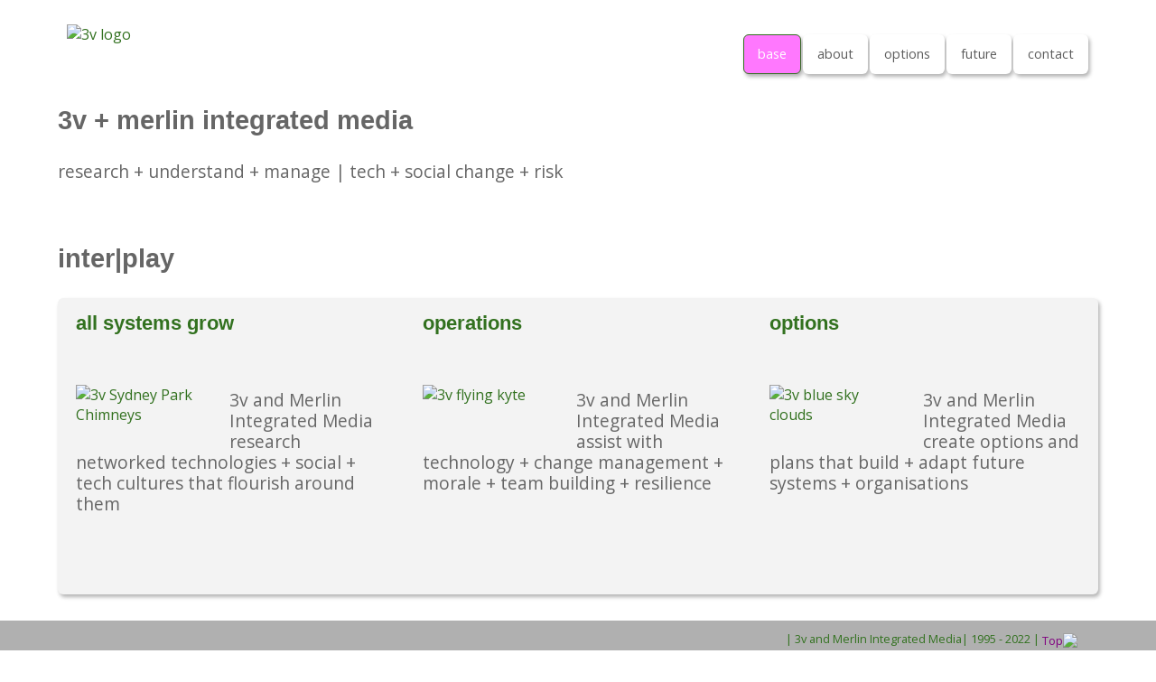

--- FILE ---
content_type: text/html
request_url: https://www.media.com.au/index.html
body_size: 1581
content:
<!DOCTYPE html>
<html lang='en-AU'> 
<head>
<meta charset='utf-8' />
<meta name='viewport' content='width=device-width, initial-scale=1.0, user-scalable=yes' />
<title>3v and Merlin Integrated Media Base - Social + Technical Networked Futures, Sydney Australia</title>
<meta name='description' content='3v and Merlin Integrated Media - researching + managing human, social and technological futures and networked change, business and interplay. 3v is Sydney based' />
<meta name='keywords' content='3v, Merlin Integrated Media,  researching, managing, futures, networked, social, technological, business, change, management, innovation, media, interplay, ecology, environmnents, sydney' />
<meta name='author' content='3v and Merlin Integrated Media' />
<link href='https://www.media.com.au' rel='canonical' />
<link href='/apple-touch-icon.png' rel='apple-touch-icon' sizes='180x180' />
<link href='/favicon-32x32.png' rel='icon' type='image/png' sizes='32x32' />
<link href='/favicon-16x16.png' rel='icon' type='image/png' sizes='16x16' />
<link href='/manifest.json' rel='manifest' />
<link href='/safari-pinned-tab.svg' rel='mask-icon' color='#32711f' />
<meta name='apple-mobile-web-app-title' content='3v' />
<meta name='application-name' content='3v' />
<meta name='theme-color' content='#32711f' />
<link href='https://fonts.googleapis.com/css?family=Open+Sans' rel='stylesheet' />
<link href='css/normalize.css' rel='stylesheet' />
<link href='css/mob3v.css' rel='stylesheet' />
    
<script src='js/libs/modernizr-2.6.2.min.js'></script>

</head>
<body id="3v and Merlin Integrated Media base">
<header id="topov" class="wrapper clearfix">		       
        <div id="banner">        
        	<div id="logo"><a href="https://www.3v.com.au"><img src="images/3v-logo-rnd-sml.png" alt="3v logo" width="80px" /></a></div> 
        </div>
        <nav id="navmain">
        <div id="toggl">Menu</div>  
           <ul id="menulist" class="dropdown">
            <li class="current"><a href="index.html">base</a></li> 
            <li><a href="3v-about.html">about</a></li>
			<li><a href="3v-options.html">options</a></li>	
			<li><a href="3v-future.html">future</a></li>
			<li><a href="3v-contact.html">contact</a></li>	
		  </ul>     
		</nav>
    </header>
    <section class="clearfix"><!-- #BeginLibraryItem "/Library/3v-banr.lbi" --><div class="wrapper">       
        <h1>3v + merlin integrated media</h1>
        <p>research + understand + manage | tech + social change + risk</p> 
        </div><!-- #EndLibraryItem --></section>    
        <div class="wrapper clearfix">    
        <h1>inter|play</h1>
		<div class="row whiterow"> 	
        <div class="g_4">
        <h2><a href="3v-future.html" class="link"> all systems grow </a></h2>
        <a href="3v-future.html"><img src="images/chimneys.png" class="shadonolft" alt="3v Sydney Park Chimneys" width="140px" /></a>
        <p class="aims"> 3v and Merlin Integrated Media research networked technologies + social + tech cultures that flourish around them </p>
        </div>
        <div class="g_4"> 
        <h2><a href="3v-about.html" class="link"> operations </a></h2> 
        <a href="3v-about.html"><img src="images/flying-kyte.png" class="shadonolft" alt="3v flying kyte" width="140px" /></a>
        <p class="aims"> 3v and Merlin Integrated Media assist with technology + change management + morale + team building + resilience</p> 
        </div>	
        <div class="g_4">  
        <h2><a href="3v-options.html" class="link"> options </a></h2>                          
        <a href="3v-options.html"><img src="images/clouds.png" class="shadonolft" alt="3v blue sky clouds" width="140px" /></a>
        <p class="aims"> 3v and Merlin Integrated Media create options and plans that build + adapt future systems + organisations </p> 
        </div>
     </div>
  <div id="offset20">
    <p>&nbsp;</p>
    <p><strong>NEW 3V and MEDIA SITES LAUNCHING SOON!</strong><br>
    </p>
    <p>through action + iteration + refinement</p>
    <p>make better things</p>
    <p>+ so</p>
    <p>make things better</p>
    <p>&nbsp;</p></div>
</div>
<footer>
  <div id="colophon" class="wrapper clearfix"> <a href="https://www.media.com.au/" class="link">| 3v and Merlin Integrated Media| 1995 - 2022 |</a> 
  <a href="#topov">
  <div class="arrow1">Top</div></a><a href="#topov"><img src="images/arrow-up-3.gif" width="22px" class="arrow2" /></a></div>  
  <div id="colophonhm" class="wrapper clearfix"><a href="https://www.media.com.au/" class="link">| 3v | 1995 - 2020 |</a>
  <a href="#topov"><div class="arrow1">Top</div></a><a href="#topov"><img src="images/arrow-up-3.gif" width="22px" class="arrow2" /></a> </div>
</footer>
<script src='https://ajax.googleapis.com/ajax/libs/jquery/1/jquery.min.js'></script>

<script>window.jQuery || document.write('<script src="js/libs/jquery-3.2.1.min.js">\x3C/script>')</script>

<script src='js/main.js'></script>
 
</body>
</html>

--- FILE ---
content_type: text/css
request_url: https://www.media.com.au/css/mob3v.css
body_size: 2488
content:
html{box-sizing:border-box}*,*:before,*:after{box-sizing:inherit}*{margin:0;padding:0;border:0}body{background:#fff;color:#666;font-family:'Open Sans',Arial,Helvetica,sans-serif;font-size:16px;font-weight:normal;line-height:1.4em;text-rendering:optimizeLegibility}h1{font-size:1.8em;font-weight:600;font-family:Verdana,Geneva,sans-serif;line-height:1.9em;padding:0;margin:.6em 0}h2{color:#32711f;font-size:1.4em;font-weight:600;font-family:Verdana,Geneva,sans-serif;line-height:1.5em;height:2.4em;margin:.5em 0}h3{font-size:1.2em;font-weight:600;font-family:Verdana,Geneva,sans-serif;line-height:1.3em;margin:.4em 0}p{line-height:1.2em;font-size:120%;margin:0 0 1.5em}img{max-width:100%;height:auto}a,a:visited,a:active,a:hover{color:#32711f;text-decoration:none}header{padding:15px 10px}.wrapper{width:94%;margin:0 auto}#banner{background:#fff;text-align:center}#content{float:left;width:50%}aside{float:right;width:45%}#logo{margin:0;padding:0}nav ul,nav ul ul{font-family:'Open Sans',Arial,Helvetica,sans-serif;text-decoration:none;list-style:none}#toggl{display:block;background:#ff78fe;color:#fff;text-transform:uppercase;text-align:center;font-size:1.5em;padding:10px;margin:20px 0 0;cursor:pointer;border-radius:6px;border:1px solid #32711f;box-shadow:2px 3px 4px 0 rgba(00,00,00,.3)}#toggl.toggled-on{background:#32711f}.dropdown{display:none}.dropdown.toggled-on{display:block;background:#fff;position:relative;z-index:10}.dropdown li a{display:block;background:#dadada;color:#5c5c5c;text-align:center;font-size:.9em;text-decoration:none;padding:8px 0 8px 8px;margin:1px 0;border-radius:6px;border:1px solid #32711f;box-shadow:2px 3px 4px 0 rgba(00,00,00,.3)}.dropdown li a:hover{background:#559a47;color:#fff}.dropdown li li a{background:#e8e8e8;color:#5c5c5c}.shado{float:right;margin:0 0 30px 30px;border-radius:6px;box-shadow:2px 3px 4px 0 rgba(00,00,00,.3)}.shadoleft{float:left;margin:20px 30px 30px 0;border-radius:6px;box-shadow:2px 3px 4px 0 rgba(00,00,00,.3)}.shadono{float:right;border-radius:6px;margin:20px 0 30px 30px}.shadonolft{float:left;border-radius:6px;margin:20px 30px 30px 0}.shadonofloat{margin:15px;border-radius:6px;box-shadow:2px 3px 4px 0 rgba(00,00,00,.3)}.shadocon{float:right;margin:0 0 20px 0;border-radius:6px;box-shadow:2px 3px 4px 0 rgba(00,00,00,.3)}figure.pixcap{display:inline-block;text-align:center}figcaption.pixtxt{display:block;font-size:.8em;text-align:center}.aims{padding:25px 0 0}.sidepanel{text-align:center;padding:90px 0 0 0;width:99%;margin:0 auto}.whiterow,.whiterow2{background:#f3f3f3;padding:0 0 20px 0;margin:0 0 20px 0;border-radius:6px;box-shadow:2px 3px 4px 0 rgba(00,00,00,.3)}.whiterow2{padding:40px 0 0}.clearer{overflow:hidden}.link{text-decoration:none}.3vlist{font-family:'Open Sans',Arial,Helvetica,sans-serif;font-size:1.3em;line-height:1.4em;margin:0 0 0 33px}.jannlist,.jannlist2{font-size:1.2em;font-family:'Arimo',Arial,Helvetica,sans-serif;padding:0 0 0 35px}.jannlist3{font-size:1.2em;font-family:'Arimo',Arial,Helvetica,sans-serif;padding:0 0 0 25px}.dotto{color:#fff}#offs10{height:10em;text-align:center}#offs20{height:20em;text-align:center}#offs30{height:30em;text-align:center}#offs40{height:40em;text-align:center}#offs50{height:50em;text-align:center}#spacr{color:rgba(00,00,00,0);background:rgba(00,00,00,0);height:100%}.breakout{color:#3d3a4b;font-size:.9em;font-family:'Open Sans',Arial,Helvetica,sans-serif;font-weight:600;padding:20px 20px}#page-wrap{min-width:275px;max-width:620px;background:url(../images/3v-nite-sydney-cbd2.jpg) no-repeat center;background-size:cover;padding:20px 20px 20px 50px;margin:20px auto;min-height:350px;height:auto;border-radius:9px}#contact-area{max-width:475px;min-width:255px;margin-top:25px;font-size:1em;border-radius:6px}#form-main{padding:20px 0}#form-div{background:rgba(72,72,72,0.2);padding 20px;max-width:340px;text-align:center;width:100%;margin:0 auto;border-radius:7px;box-shadow:2px 3px 4px 0 rgba(00,00,00,.3)}.feedback-input{color:#3c3c3c;font-family:Helvetica,Arial,sans-serif;font-weight:500;font-size:18px;border-radius:0;line-height:22px;background:#fbfbfb;padding:13px 13px 13px 54px;margin-bottom:10px;width:100%;border:3px solid rgba(00,00,00,0)}.feedback-input:focus{background:#fff;box-shadow:0;border:3px solid #887dc2;color:#000;outline:0;padding:13px 13px 13px 54px}.focused{color:#dadada;border:black solid 3px}#name,#name:focus{background-image:url(../images/3v-contact-icon.png);background-size:30px 30px;background-position:11px 8px;background-repeat:no-repeat}#email,#email:focus{background-image:url(../images/3v-mail-icon.png);background-size:30px 30px;background-position:11px 8px;background-repeat:no-repeat}#message{background-image:url(../images/3v-pencil-icon.png);background-size:30px 30px;background-position:11px 8px;background-repeat:no-repeat}textarea{width:100%;height:150px;line-height:150%;resize:vertical}input:hover,textarea:hover,input:focus,textarea:focus{background:#887dc2}#button-send{float:left;background:#ff78fe;color:white;width:100%;border:#fbfbfb solid 4px;cursor:pointer;font-size:24px;font-weight:700;margin-top:-4px;padding:22px 0;transition:all .3s}#button-send:hover{background:rgba(0,0,0,0);color:#fbfbfb}.submit:hover{color:#fbfbfb}.wipe{width:0;height:74px;transition:.3s ease}.submit:hover .wipe{width:100%;background:#887dc2}footer{position:fixed;bottom:0;right:0;width:100%;height:2.6em;background:#b0b0b0;color:#ccc;font-size:.8em;text-align:right;padding:0 2em}.arrow1{display:inline;vertical-align:middle;color:purple}.arrow2{vertical-align:middle}.g_1,.g_2,.g_3,.g_4,.g_5,.g_6,.g_7,.g_8,.g_9,.g_10,.g_11,.g_12{position:relative;min-height:1px;padding:0 20px;margin:0 0 40px 0}.clearfix:before,.clearfix:after,.row:before,.row:after{content:" ";display:table}.clearfix:after,.container:after,.row:after{clear:both}:target:before{content:"";display:block;height:120px;margin:-120px 0 0 0}@media only screen and (min-width:30em){.wrapper{width:90%;margin:.25em auto}content,aside{float:none;width:90%;margin:0 auto}#banner{float:left;text-align:left;margin-bottom:-20px}#toggl{margin-top:10px;float:right}.shado,.shadono{float:right;margin:10px 0 15px 15px}.doubl{height:3em}#offset50{height:1em}#colophon{display:none}#colophonhm{display:block}}@media only screen and (min-device-width:20em) and (max-device-width:46em){.wrapper{width:90%;margin:.25em auto}#content,aside{float:none;width:90%;margin:0 auto}.shado,.shadono{float:right;margin:10px 0 15px 15px}.doubl{height:3em}#offset50{height:5em}#colophon{display:none}#colophonhm{display:block}}@media only screen and (min-device-width:48em) and (max-device-width:64em){.wrapper{max-width:90%;margin:.75em auto}#content{float:left;width:45%}aside{float:right;width:45%}.shado,.shadono{float:right;margin:10px 0 15px 20px}.doubl{height:4em}#offset50{height:10em}#colophon{display:none}#colophonhm{display:block}}@media only screen and (min-width:48em){.wrapper{max-width:1100px;margin:.75em auto}#content{float:left;width:45%}aside{float:right;width:45%}.shado,.shadono{float:right;margin:10px 0 30px 30px}.doubl{height:2em}#offset50{height:50em}#colophon{display:block}#colophonhm{display:none}#toggl{display:none}#menulist{display:block}.dropdown,.dropdown *{margin:0;padding:0;list-style:none}.dropdown ul{display:none;position:absolute;width:12em}.dropdown ul li{width:100%}.dropdown li{float:left;position:relative;height:1.5em;margin:0 1px}.dropdown li li{height:auto;margin-left:0}.dropdown li:hover ul,.dropdown li.sfHover ul{display:inline;left:0;top:42px;z-index:10;box-shadow:2px 3px 4px 0 rgba(00,00,00,.3)}ul.dropdown li:hover li ul,ul.dropdown li.sfHover li ul{top:-999em}ul.dropdown li li:hover ul,ul.dropdown li li.sfHover ul{left:12em;top:0}.dropdown a{display:block;position:relative;text-decoration:none;list-style:none}#navmain,.dropdown{float:right;margin:.35em 0 0}.dropdown li:hover>a,.dropdown li.current a{background:#ff78fe;color:#fff;border-radius:6px;border:1px solid #32711f;box-shadow:2px 3px 4px 0 rgba(00,00,00,.3)}.dropdown li a{background:#fff;margin:0;padding:10px 15px;border-radius:6px;border:1px solid rgba(255,255,255,.9);box-shadow:2px 3px 4px 0 rgba(00,00,00,.3)}.dropdown li li a{background:rgba(188,115,92,.9);color:#fff;padding-left:20px;border-top:1px solid rgba(255,255,255,.2)}.dropdown li li a:visited{color:#fff}.dropdown li.current * li a{padding-left:20px;background:rgba(0,0,0,.6)}.dropdown li:hover>a,.dropdown li.current a{color:#fff;background:#ff78fe}.dropdown li li:hover>a{color:#fff;background:#ff78fe}.g_1{width:8.33333333%}.g_2{width:16.66666667%}.g_3{width:25%}.g_4{width:33.33333333%}.g_5{width:41.66666667%}.g_6{width:50%}.g_7{width:58.33333333%}.g_8{width:66.66666667%}.g_9{width:75%}.g_10{width:83.33333333%}.g_11{width:91.66666667%}.g_12{width:100%}.g_1,.g_2,.g_3,.g_4,.g_5,.g_6,.g_7,.g_8,.g_9,.g_10,.g_11,.g_12{float:left;display:block}}@media only screen and (min-width:64em){.wrapper{max-width:1100px;margin:.75em auto}.doubl{height:2em}}@media only screen and (min-width:75em){.wrapper{max-width:1200px;margin:.75em auto}}@media only screen and (min-width:94em){.wrapper{max-width:1200px;margin:.75em auto}}@media print{*{background:transparent!important;color:black!important;text-shadow:none!important;filter:none!important;-ms-filter:none!important}a,a:visited{text-decoration:underline}a[href]:after{content:" (" attr(href) ")"}abbr[title]:after{content:" (" attr(title) ")"}.ir a:after,a[href^="javascript:"]:after,a[href^="#"]:after{content:""}pre,blockquote{border:1px solid #999;page-break-inside:avoid}thead{display:table-header-group}tr,img{page-break-inside:avoid}img{max-width:100%!important}@page{margin:.5cm}p,h2,h3{orphans:3;widows:3}h2,h3{page-break-after:avoid}}V html{box-sizing:border-box}*,*:before,*:after{box-sizing:inherit}*{margin:0;padding:0;border:0}body{background:#fff;color:#666;font-family:'Open Sans',Arial,Helvetica,sans-serif;font-size:16px;font-weight:normal;line-height:1.4em;text-rendering:optimizeLegibility}h1{font-size:1.8em;font-weight:600;font-family:Verdana,Geneva,sans-serif;line-height:1.9em;padding:0;margin:.6em 0}h2{color:#32711f;font-size:1.4em;font-weight:600;font-family:Verdana,Geneva,sans-serif;line-height:1.5em;height:2.4em;margin:.5em 0}h3{font-size:1.2em;font-weight:600;font-family:Verdana,Geneva,sans-serif;line-height:1.3em;margin:.4em 0}p{line-height:1.2em;font-size:120%;margin:0 0 1.5em}img{max-width:100%;height:auto}a,a:visited,a:active,a:hover{color:#32711f;text-decoration:none}header{padding:15px 10px}.wrapper{width:94%;margin:0 auto}#banner{background:#fff;text-align:center}#content{float:left;width:50%}aside{float:right;width:45%}#logo{margin:0;padding:0}nav ul,nav ul ul{font-family:'Open Sans',Arial,Helvetica,sans-serif;text-decoration:none;list-style:none}#toggl{display:block;background:#ff78fe;color:#fff;text-transform:uppercase;text-align:center;font-size:1.5em;padding:10px;margin:20px 0 0;cursor:pointer;border-radius:6px;border:1px solid #32711f;box-shadow:2px 3px 4px 0 rgba(00,00,00,.3)}#toggl.toggled-on{background:#32711f}.dropdown{display:none}.dropdown.toggled-on{display:block;background:#fff;position:relative;z-index:10}.dropdown li a{display:block;background:#dadada;color:#5c5c5c;text-align:center;font-size:.9em;text-decoration:none;padding:8px 0 8px 8px;margin:1px 0;border-radius:6px;border:1px solid #32711f;box-shadow:2px 3px 4px 0 rgba(00,00,00,.3)}.dropdown li a:hover{background:#559a47;color:#fff}.dropdown li li a{background:#e8e8e8;color:#5c5c5c}.shado{float:right;margin:0 0 30px 30px;border-radius:6px;box-shadow:2px 3px 4px 0 rgba(00,00,00,.3)}.shadoleft{float:left;margin:20px 30px 30px 0;border-radius:6px;box-shadow:2px 3px 4px 0 rgba(00,00,00,.3)}.shadono{float:right;border-radius:6px;margin:20px 0 30px 30px}.shadonolft{float:left;border-radius:6px;margin:20px 30px 30px 0}.shadonofloat{margin:15px;border-radius:6px;box-shadow:2px 3px 4px 0 rgba(00,00,00,.3)}.shadocon{float:right;margin:0 0 20px 0;border-radius:6px;box-shadow:2px 3px 4px 0 rgba(00,00,00,.3)}figure.pixcap{display:inline-block;text-align:center}figcaption.pixtxt{display:block;font-size:.8em;text-align:center}.aims{padding:25px 0 0}.sidepanel{text-align:center;padding:90px 0 0 0;width:99%;margin:0 auto}.whiterow,.whiterow2{background:#f3f3f3;padding:0 0 20px 0;margin:0 0 20px 0;border-radius:6px;box-shadow:2px 3px 4px 0 rgba(00,00,00,.3)}.whiterow2{padding:40px 0 0}.clearer{overflow:hidden}.link{text-decoration:none}.3vlist{font-family:'Open Sans',Arial,Helvetica,sans-serif;font-size:1.3em;line-height:1.4em;margin:0 0 0 33px}.jannlist,.jannlist2{font-size:1.2em;font-family:'Arimo',Arial,Helvetica,sans-serif;padding:0 0 0 35px}.jannlist3{font-size:1.2em;font-family:'Arimo',Arial,Helvetica,sans-serif;padding:0 0 0 25px}.dotto{color:#fff}#offs10{height:10em;text-align:center}#offs20{height:20em;text-align:center}#offs30{height:30em;text-align:center}#offs40{height:40em;text-align:center}#offs50{height:50em;text-align:center}#spacr{color:rgba(00,00,00,0);background:rgba(00,00,00,0);height:100%}.breakout{color:#3d3a4b;font-size:.9em;font-family:'Open Sans',Arial,Helvetica,sans-serif;font-weight:600;padding:20px 20px}#page-wrap{min-width:275px;max-width:620px;background:url(../images/3v-nite-sydney-cbd2.jpg) no-repeat center;background-size:cover;padding:20px 20px 20px 50px;margin:20px auto;min-height:350px;height:auto;border-radius:9px}#contact-area{max-width:475px;min-width:255px;margin-top:25px;font-size:1em;border-radius:6px}#form-main{padding:20px 0}#form-div{background:rgba(72,72,72,0.2);padding 20px;max-width:340px;text-align:center;width:100%;margin:0 auto;border-radius:7px;box-shadow:2px 3px 4px 0 rgba(00,00,00,.3)}.feedback-input{color:#3c3c3c;font-family:Helvetica,Arial,sans-serif;font-weight:500;font-size:18px;border-radius:0;line-height:22px;background:#fbfbfb;padding:13px 13px 13px 54px;margin-bottom:10px;width:100%;border:3px solid rgba(00,00,00,0)}.feedback-input:focus{background:#fff;box-shadow:0;border:3px solid #887dc2;color:#000;outline:0;padding:13px 13px 13px 54px}.focused{color:#dadada;border:black solid 3px}#name,#name:focus{background-image:url(../images/3v-contact-icon.png);background-size:30px 30px;background-position:11px 8px;background-repeat:no-repeat}#email,#email:focus{background-image:url(../images/3v-mail-icon.png);background-size:30px 30px;background-position:11px 8px;background-repeat:no-repeat}#message{background-image:url(../images/3v-pencil-icon.png);background-size:30px 30px;background-position:11px 8px;background-repeat:no-repeat}textarea{width:100%;height:150px;line-height:150%;resize:vertical}input:hover,textarea:hover,input:focus,textarea:focus{background:#887dc2}#button-send{float:left;background:#ff78fe;color:white;width:100%;border:#fbfbfb solid 4px;cursor:pointer;font-size:24px;font-weight:700;margin-top:-4px;padding:22px 0;transition:all .3s}#button-send:hover{background:rgba(0,0,0,0);color:#fbfbfb}.submit:hover{color:#fbfbfb}.wipe{width:0;height:74px;transition:.3s ease}.submit:hover .wipe{width:100%;background:#887dc2}footer{position:fixed;bottom:0;right:0;width:100%;height:2.6em;background:#b0b0b0;color:#ccc;font-size:.8em;text-align:right;padding:0 2em}.arrow1{display:inline;vertical-align:middle;color:purple}.arrow2{vertical-align:middle}.g_1,.g_2,.g_3,.g_4,.g_5,.g_6,.g_7,.g_8,.g_9,.g_10,.g_11,.g_12{position:relative;min-height:1px;padding:0 20px;margin:0 0 40px 0}.clearfix:before,.clearfix:after,.row:before,.row:after{content:" ";display:table}.clearfix:after,.container:after,.row:after{clear:both}:target:before{content:"";display:block;height:120px;margin:-120px 0 0 0}@media only screen and (min-width:30em){.wrapper{width:90%;margin:.25em auto}content,aside{float:none;width:90%;margin:0 auto}#banner{float:left;text-align:left;margin-bottom:-20px}#toggl{margin-top:10px;float:right}.shado,.shadono{float:right;margin:10px 0 15px 15px}.doubl{height:3em}#offset50{height:1em}#colophon{display:none}#colophonhm{display:block}}@media only screen and (min-device-width:20em) and (max-device-width:46em){.wrapper{width:90%;margin:.25em auto}#content,aside{float:none;width:90%;margin:0 auto}.shado,.shadono{float:right;margin:10px 0 15px 15px}.doubl{height:3em}#offset50{height:5em}#colophon{display:none}#colophonhm{display:block}}@media only screen and (min-device-width:48em) and (max-device-width:64em){.wrapper{max-width:90%;margin:.75em auto}#content{float:left;width:45%}aside{float:right;width:45%}.shado,.shadono{float:right;margin:10px 0 15px 20px}.doubl{height:4em}#offset50{height:10em}#colophon{display:none}#colophonhm{display:block}}@media only screen and (min-width:48em){.wrapper{max-width:1100px;margin:.75em auto}#content{float:left;width:45%}aside{float:right;width:45%}.shado,.shadono{float:right;margin:10px 0 30px 30px}.doubl{height:2em}#offset50{height:50em}#colophon{display:block}#colophonhm{display:none}#toggl{display:none}#menulist{display:block}.dropdown,.dropdown *{margin:0;padding:0;list-style:none}.dropdown ul{display:none;position:absolute;width:12em}.dropdown ul li{width:100%}.dropdown li{float:left;position:relative;height:1.5em;margin:0 1px}.dropdown li li{height:auto;margin-left:0}.dropdown li:hover ul,.dropdown li.sfHover ul{display:inline;left:0;top:42px;z-index:10;box-shadow:2px 3px 4px 0 rgba(00,00,00,.3)}ul.dropdown li:hover li ul,ul.dropdown li.sfHover li ul{top:-999em}ul.dropdown li li:hover ul,ul.dropdown li li.sfHover ul{left:12em;top:0}.dropdown a{display:block;position:relative;text-decoration:none;list-style:none}#navmain,.dropdown{float:right;margin:.35em 0 0}.dropdown li:hover>a,.dropdown li.current a{background:#ff78fe;color:#fff;border-radius:6px;border:1px solid #32711f;box-shadow:2px 3px 4px 0 rgba(00,00,00,.3)}.dropdown li a{background:#fff;margin:0;padding:10px 15px;border-radius:6px;border:1px solid rgba(255,255,255,.9);box-shadow:2px 3px 4px 0 rgba(00,00,00,.3)}.dropdown li li a{background:rgba(188,115,92,.9);color:#fff;padding-left:20px;border-top:1px solid rgba(255,255,255,.2)}.dropdown li li a:visited{color:#fff}.dropdown li.current * li a{padding-left:20px;background:rgba(0,0,0,.6)}.dropdown li:hover>a,.dropdown li.current a{color:#fff;background:#ff78fe}.dropdown li li:hover>a{color:#fff;background:#ff78fe}.g_1{width:8.33333333%}.g_2{width:16.66666667%}.g_3{width:25%}.g_4{width:33.33333333%}.g_5{width:41.66666667%}.g_6{width:50%}.g_7{width:58.33333333%}.g_8{width:66.66666667%}.g_9{width:75%}.g_10{width:83.33333333%}.g_11{width:91.66666667%}.g_12{width:100%}.g_1,.g_2,.g_3,.g_4,.g_5,.g_6,.g_7,.g_8,.g_9,.g_10,.g_11,.g_12{float:left;display:block}}@media only screen and (min-width:64em){.wrapper{max-width:1100px;margin:.75em auto}.doubl{height:2em}}@media only screen and (min-width:75em){.wrapper{max-width:1200px;margin:.75em auto}}@media only screen and (min-width:94em){.wrapper{max-width:1200px;margin:.75em auto}}@media print{*{background:transparent!important;color:black!important;text-shadow:none!important;filter:none!important;-ms-filter:none!important}a,a:visited{text-decoration:underline}a[href]:after{content:" (" attr(href) ")"}abbr[title]:after{content:" (" attr(title) ")"}.ir a:after,a[href^="javascript:"]:after,a[href^="#"]:after{content:""}pre,blockquote{border:1px solid #999;page-break-inside:avoid}thead{display:table-header-group}tr,img{page-break-inside:avoid}img{max-width:100%!important}@page{margin:.5cm}p,h2,h3{orphans:3;widows:3}h2,h3{page-break-after:avoid}}